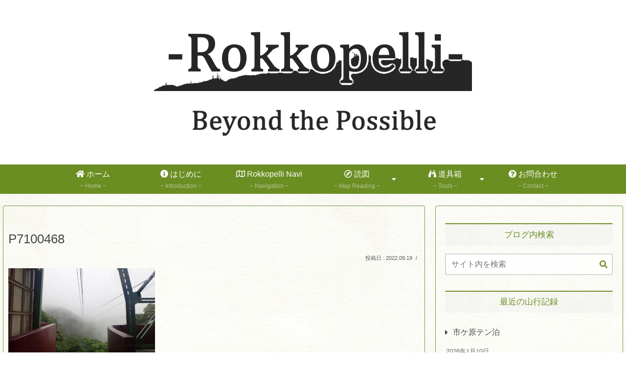

--- FILE ---
content_type: text/html; charset=utf-8
request_url: https://www.google.com/recaptcha/api2/anchor?ar=1&k=6Le9NwcrAAAAAFHGoGQFggOlFhv9JDI5mHgg8rpV&co=aHR0cHM6Ly9yb2trb3BlbGxpLmNvbTo0NDM.&hl=en&v=PoyoqOPhxBO7pBk68S4YbpHZ&size=invisible&anchor-ms=20000&execute-ms=30000&cb=7xy8jqj0ugd
body_size: 48936
content:
<!DOCTYPE HTML><html dir="ltr" lang="en"><head><meta http-equiv="Content-Type" content="text/html; charset=UTF-8">
<meta http-equiv="X-UA-Compatible" content="IE=edge">
<title>reCAPTCHA</title>
<style type="text/css">
/* cyrillic-ext */
@font-face {
  font-family: 'Roboto';
  font-style: normal;
  font-weight: 400;
  font-stretch: 100%;
  src: url(//fonts.gstatic.com/s/roboto/v48/KFO7CnqEu92Fr1ME7kSn66aGLdTylUAMa3GUBHMdazTgWw.woff2) format('woff2');
  unicode-range: U+0460-052F, U+1C80-1C8A, U+20B4, U+2DE0-2DFF, U+A640-A69F, U+FE2E-FE2F;
}
/* cyrillic */
@font-face {
  font-family: 'Roboto';
  font-style: normal;
  font-weight: 400;
  font-stretch: 100%;
  src: url(//fonts.gstatic.com/s/roboto/v48/KFO7CnqEu92Fr1ME7kSn66aGLdTylUAMa3iUBHMdazTgWw.woff2) format('woff2');
  unicode-range: U+0301, U+0400-045F, U+0490-0491, U+04B0-04B1, U+2116;
}
/* greek-ext */
@font-face {
  font-family: 'Roboto';
  font-style: normal;
  font-weight: 400;
  font-stretch: 100%;
  src: url(//fonts.gstatic.com/s/roboto/v48/KFO7CnqEu92Fr1ME7kSn66aGLdTylUAMa3CUBHMdazTgWw.woff2) format('woff2');
  unicode-range: U+1F00-1FFF;
}
/* greek */
@font-face {
  font-family: 'Roboto';
  font-style: normal;
  font-weight: 400;
  font-stretch: 100%;
  src: url(//fonts.gstatic.com/s/roboto/v48/KFO7CnqEu92Fr1ME7kSn66aGLdTylUAMa3-UBHMdazTgWw.woff2) format('woff2');
  unicode-range: U+0370-0377, U+037A-037F, U+0384-038A, U+038C, U+038E-03A1, U+03A3-03FF;
}
/* math */
@font-face {
  font-family: 'Roboto';
  font-style: normal;
  font-weight: 400;
  font-stretch: 100%;
  src: url(//fonts.gstatic.com/s/roboto/v48/KFO7CnqEu92Fr1ME7kSn66aGLdTylUAMawCUBHMdazTgWw.woff2) format('woff2');
  unicode-range: U+0302-0303, U+0305, U+0307-0308, U+0310, U+0312, U+0315, U+031A, U+0326-0327, U+032C, U+032F-0330, U+0332-0333, U+0338, U+033A, U+0346, U+034D, U+0391-03A1, U+03A3-03A9, U+03B1-03C9, U+03D1, U+03D5-03D6, U+03F0-03F1, U+03F4-03F5, U+2016-2017, U+2034-2038, U+203C, U+2040, U+2043, U+2047, U+2050, U+2057, U+205F, U+2070-2071, U+2074-208E, U+2090-209C, U+20D0-20DC, U+20E1, U+20E5-20EF, U+2100-2112, U+2114-2115, U+2117-2121, U+2123-214F, U+2190, U+2192, U+2194-21AE, U+21B0-21E5, U+21F1-21F2, U+21F4-2211, U+2213-2214, U+2216-22FF, U+2308-230B, U+2310, U+2319, U+231C-2321, U+2336-237A, U+237C, U+2395, U+239B-23B7, U+23D0, U+23DC-23E1, U+2474-2475, U+25AF, U+25B3, U+25B7, U+25BD, U+25C1, U+25CA, U+25CC, U+25FB, U+266D-266F, U+27C0-27FF, U+2900-2AFF, U+2B0E-2B11, U+2B30-2B4C, U+2BFE, U+3030, U+FF5B, U+FF5D, U+1D400-1D7FF, U+1EE00-1EEFF;
}
/* symbols */
@font-face {
  font-family: 'Roboto';
  font-style: normal;
  font-weight: 400;
  font-stretch: 100%;
  src: url(//fonts.gstatic.com/s/roboto/v48/KFO7CnqEu92Fr1ME7kSn66aGLdTylUAMaxKUBHMdazTgWw.woff2) format('woff2');
  unicode-range: U+0001-000C, U+000E-001F, U+007F-009F, U+20DD-20E0, U+20E2-20E4, U+2150-218F, U+2190, U+2192, U+2194-2199, U+21AF, U+21E6-21F0, U+21F3, U+2218-2219, U+2299, U+22C4-22C6, U+2300-243F, U+2440-244A, U+2460-24FF, U+25A0-27BF, U+2800-28FF, U+2921-2922, U+2981, U+29BF, U+29EB, U+2B00-2BFF, U+4DC0-4DFF, U+FFF9-FFFB, U+10140-1018E, U+10190-1019C, U+101A0, U+101D0-101FD, U+102E0-102FB, U+10E60-10E7E, U+1D2C0-1D2D3, U+1D2E0-1D37F, U+1F000-1F0FF, U+1F100-1F1AD, U+1F1E6-1F1FF, U+1F30D-1F30F, U+1F315, U+1F31C, U+1F31E, U+1F320-1F32C, U+1F336, U+1F378, U+1F37D, U+1F382, U+1F393-1F39F, U+1F3A7-1F3A8, U+1F3AC-1F3AF, U+1F3C2, U+1F3C4-1F3C6, U+1F3CA-1F3CE, U+1F3D4-1F3E0, U+1F3ED, U+1F3F1-1F3F3, U+1F3F5-1F3F7, U+1F408, U+1F415, U+1F41F, U+1F426, U+1F43F, U+1F441-1F442, U+1F444, U+1F446-1F449, U+1F44C-1F44E, U+1F453, U+1F46A, U+1F47D, U+1F4A3, U+1F4B0, U+1F4B3, U+1F4B9, U+1F4BB, U+1F4BF, U+1F4C8-1F4CB, U+1F4D6, U+1F4DA, U+1F4DF, U+1F4E3-1F4E6, U+1F4EA-1F4ED, U+1F4F7, U+1F4F9-1F4FB, U+1F4FD-1F4FE, U+1F503, U+1F507-1F50B, U+1F50D, U+1F512-1F513, U+1F53E-1F54A, U+1F54F-1F5FA, U+1F610, U+1F650-1F67F, U+1F687, U+1F68D, U+1F691, U+1F694, U+1F698, U+1F6AD, U+1F6B2, U+1F6B9-1F6BA, U+1F6BC, U+1F6C6-1F6CF, U+1F6D3-1F6D7, U+1F6E0-1F6EA, U+1F6F0-1F6F3, U+1F6F7-1F6FC, U+1F700-1F7FF, U+1F800-1F80B, U+1F810-1F847, U+1F850-1F859, U+1F860-1F887, U+1F890-1F8AD, U+1F8B0-1F8BB, U+1F8C0-1F8C1, U+1F900-1F90B, U+1F93B, U+1F946, U+1F984, U+1F996, U+1F9E9, U+1FA00-1FA6F, U+1FA70-1FA7C, U+1FA80-1FA89, U+1FA8F-1FAC6, U+1FACE-1FADC, U+1FADF-1FAE9, U+1FAF0-1FAF8, U+1FB00-1FBFF;
}
/* vietnamese */
@font-face {
  font-family: 'Roboto';
  font-style: normal;
  font-weight: 400;
  font-stretch: 100%;
  src: url(//fonts.gstatic.com/s/roboto/v48/KFO7CnqEu92Fr1ME7kSn66aGLdTylUAMa3OUBHMdazTgWw.woff2) format('woff2');
  unicode-range: U+0102-0103, U+0110-0111, U+0128-0129, U+0168-0169, U+01A0-01A1, U+01AF-01B0, U+0300-0301, U+0303-0304, U+0308-0309, U+0323, U+0329, U+1EA0-1EF9, U+20AB;
}
/* latin-ext */
@font-face {
  font-family: 'Roboto';
  font-style: normal;
  font-weight: 400;
  font-stretch: 100%;
  src: url(//fonts.gstatic.com/s/roboto/v48/KFO7CnqEu92Fr1ME7kSn66aGLdTylUAMa3KUBHMdazTgWw.woff2) format('woff2');
  unicode-range: U+0100-02BA, U+02BD-02C5, U+02C7-02CC, U+02CE-02D7, U+02DD-02FF, U+0304, U+0308, U+0329, U+1D00-1DBF, U+1E00-1E9F, U+1EF2-1EFF, U+2020, U+20A0-20AB, U+20AD-20C0, U+2113, U+2C60-2C7F, U+A720-A7FF;
}
/* latin */
@font-face {
  font-family: 'Roboto';
  font-style: normal;
  font-weight: 400;
  font-stretch: 100%;
  src: url(//fonts.gstatic.com/s/roboto/v48/KFO7CnqEu92Fr1ME7kSn66aGLdTylUAMa3yUBHMdazQ.woff2) format('woff2');
  unicode-range: U+0000-00FF, U+0131, U+0152-0153, U+02BB-02BC, U+02C6, U+02DA, U+02DC, U+0304, U+0308, U+0329, U+2000-206F, U+20AC, U+2122, U+2191, U+2193, U+2212, U+2215, U+FEFF, U+FFFD;
}
/* cyrillic-ext */
@font-face {
  font-family: 'Roboto';
  font-style: normal;
  font-weight: 500;
  font-stretch: 100%;
  src: url(//fonts.gstatic.com/s/roboto/v48/KFO7CnqEu92Fr1ME7kSn66aGLdTylUAMa3GUBHMdazTgWw.woff2) format('woff2');
  unicode-range: U+0460-052F, U+1C80-1C8A, U+20B4, U+2DE0-2DFF, U+A640-A69F, U+FE2E-FE2F;
}
/* cyrillic */
@font-face {
  font-family: 'Roboto';
  font-style: normal;
  font-weight: 500;
  font-stretch: 100%;
  src: url(//fonts.gstatic.com/s/roboto/v48/KFO7CnqEu92Fr1ME7kSn66aGLdTylUAMa3iUBHMdazTgWw.woff2) format('woff2');
  unicode-range: U+0301, U+0400-045F, U+0490-0491, U+04B0-04B1, U+2116;
}
/* greek-ext */
@font-face {
  font-family: 'Roboto';
  font-style: normal;
  font-weight: 500;
  font-stretch: 100%;
  src: url(//fonts.gstatic.com/s/roboto/v48/KFO7CnqEu92Fr1ME7kSn66aGLdTylUAMa3CUBHMdazTgWw.woff2) format('woff2');
  unicode-range: U+1F00-1FFF;
}
/* greek */
@font-face {
  font-family: 'Roboto';
  font-style: normal;
  font-weight: 500;
  font-stretch: 100%;
  src: url(//fonts.gstatic.com/s/roboto/v48/KFO7CnqEu92Fr1ME7kSn66aGLdTylUAMa3-UBHMdazTgWw.woff2) format('woff2');
  unicode-range: U+0370-0377, U+037A-037F, U+0384-038A, U+038C, U+038E-03A1, U+03A3-03FF;
}
/* math */
@font-face {
  font-family: 'Roboto';
  font-style: normal;
  font-weight: 500;
  font-stretch: 100%;
  src: url(//fonts.gstatic.com/s/roboto/v48/KFO7CnqEu92Fr1ME7kSn66aGLdTylUAMawCUBHMdazTgWw.woff2) format('woff2');
  unicode-range: U+0302-0303, U+0305, U+0307-0308, U+0310, U+0312, U+0315, U+031A, U+0326-0327, U+032C, U+032F-0330, U+0332-0333, U+0338, U+033A, U+0346, U+034D, U+0391-03A1, U+03A3-03A9, U+03B1-03C9, U+03D1, U+03D5-03D6, U+03F0-03F1, U+03F4-03F5, U+2016-2017, U+2034-2038, U+203C, U+2040, U+2043, U+2047, U+2050, U+2057, U+205F, U+2070-2071, U+2074-208E, U+2090-209C, U+20D0-20DC, U+20E1, U+20E5-20EF, U+2100-2112, U+2114-2115, U+2117-2121, U+2123-214F, U+2190, U+2192, U+2194-21AE, U+21B0-21E5, U+21F1-21F2, U+21F4-2211, U+2213-2214, U+2216-22FF, U+2308-230B, U+2310, U+2319, U+231C-2321, U+2336-237A, U+237C, U+2395, U+239B-23B7, U+23D0, U+23DC-23E1, U+2474-2475, U+25AF, U+25B3, U+25B7, U+25BD, U+25C1, U+25CA, U+25CC, U+25FB, U+266D-266F, U+27C0-27FF, U+2900-2AFF, U+2B0E-2B11, U+2B30-2B4C, U+2BFE, U+3030, U+FF5B, U+FF5D, U+1D400-1D7FF, U+1EE00-1EEFF;
}
/* symbols */
@font-face {
  font-family: 'Roboto';
  font-style: normal;
  font-weight: 500;
  font-stretch: 100%;
  src: url(//fonts.gstatic.com/s/roboto/v48/KFO7CnqEu92Fr1ME7kSn66aGLdTylUAMaxKUBHMdazTgWw.woff2) format('woff2');
  unicode-range: U+0001-000C, U+000E-001F, U+007F-009F, U+20DD-20E0, U+20E2-20E4, U+2150-218F, U+2190, U+2192, U+2194-2199, U+21AF, U+21E6-21F0, U+21F3, U+2218-2219, U+2299, U+22C4-22C6, U+2300-243F, U+2440-244A, U+2460-24FF, U+25A0-27BF, U+2800-28FF, U+2921-2922, U+2981, U+29BF, U+29EB, U+2B00-2BFF, U+4DC0-4DFF, U+FFF9-FFFB, U+10140-1018E, U+10190-1019C, U+101A0, U+101D0-101FD, U+102E0-102FB, U+10E60-10E7E, U+1D2C0-1D2D3, U+1D2E0-1D37F, U+1F000-1F0FF, U+1F100-1F1AD, U+1F1E6-1F1FF, U+1F30D-1F30F, U+1F315, U+1F31C, U+1F31E, U+1F320-1F32C, U+1F336, U+1F378, U+1F37D, U+1F382, U+1F393-1F39F, U+1F3A7-1F3A8, U+1F3AC-1F3AF, U+1F3C2, U+1F3C4-1F3C6, U+1F3CA-1F3CE, U+1F3D4-1F3E0, U+1F3ED, U+1F3F1-1F3F3, U+1F3F5-1F3F7, U+1F408, U+1F415, U+1F41F, U+1F426, U+1F43F, U+1F441-1F442, U+1F444, U+1F446-1F449, U+1F44C-1F44E, U+1F453, U+1F46A, U+1F47D, U+1F4A3, U+1F4B0, U+1F4B3, U+1F4B9, U+1F4BB, U+1F4BF, U+1F4C8-1F4CB, U+1F4D6, U+1F4DA, U+1F4DF, U+1F4E3-1F4E6, U+1F4EA-1F4ED, U+1F4F7, U+1F4F9-1F4FB, U+1F4FD-1F4FE, U+1F503, U+1F507-1F50B, U+1F50D, U+1F512-1F513, U+1F53E-1F54A, U+1F54F-1F5FA, U+1F610, U+1F650-1F67F, U+1F687, U+1F68D, U+1F691, U+1F694, U+1F698, U+1F6AD, U+1F6B2, U+1F6B9-1F6BA, U+1F6BC, U+1F6C6-1F6CF, U+1F6D3-1F6D7, U+1F6E0-1F6EA, U+1F6F0-1F6F3, U+1F6F7-1F6FC, U+1F700-1F7FF, U+1F800-1F80B, U+1F810-1F847, U+1F850-1F859, U+1F860-1F887, U+1F890-1F8AD, U+1F8B0-1F8BB, U+1F8C0-1F8C1, U+1F900-1F90B, U+1F93B, U+1F946, U+1F984, U+1F996, U+1F9E9, U+1FA00-1FA6F, U+1FA70-1FA7C, U+1FA80-1FA89, U+1FA8F-1FAC6, U+1FACE-1FADC, U+1FADF-1FAE9, U+1FAF0-1FAF8, U+1FB00-1FBFF;
}
/* vietnamese */
@font-face {
  font-family: 'Roboto';
  font-style: normal;
  font-weight: 500;
  font-stretch: 100%;
  src: url(//fonts.gstatic.com/s/roboto/v48/KFO7CnqEu92Fr1ME7kSn66aGLdTylUAMa3OUBHMdazTgWw.woff2) format('woff2');
  unicode-range: U+0102-0103, U+0110-0111, U+0128-0129, U+0168-0169, U+01A0-01A1, U+01AF-01B0, U+0300-0301, U+0303-0304, U+0308-0309, U+0323, U+0329, U+1EA0-1EF9, U+20AB;
}
/* latin-ext */
@font-face {
  font-family: 'Roboto';
  font-style: normal;
  font-weight: 500;
  font-stretch: 100%;
  src: url(//fonts.gstatic.com/s/roboto/v48/KFO7CnqEu92Fr1ME7kSn66aGLdTylUAMa3KUBHMdazTgWw.woff2) format('woff2');
  unicode-range: U+0100-02BA, U+02BD-02C5, U+02C7-02CC, U+02CE-02D7, U+02DD-02FF, U+0304, U+0308, U+0329, U+1D00-1DBF, U+1E00-1E9F, U+1EF2-1EFF, U+2020, U+20A0-20AB, U+20AD-20C0, U+2113, U+2C60-2C7F, U+A720-A7FF;
}
/* latin */
@font-face {
  font-family: 'Roboto';
  font-style: normal;
  font-weight: 500;
  font-stretch: 100%;
  src: url(//fonts.gstatic.com/s/roboto/v48/KFO7CnqEu92Fr1ME7kSn66aGLdTylUAMa3yUBHMdazQ.woff2) format('woff2');
  unicode-range: U+0000-00FF, U+0131, U+0152-0153, U+02BB-02BC, U+02C6, U+02DA, U+02DC, U+0304, U+0308, U+0329, U+2000-206F, U+20AC, U+2122, U+2191, U+2193, U+2212, U+2215, U+FEFF, U+FFFD;
}
/* cyrillic-ext */
@font-face {
  font-family: 'Roboto';
  font-style: normal;
  font-weight: 900;
  font-stretch: 100%;
  src: url(//fonts.gstatic.com/s/roboto/v48/KFO7CnqEu92Fr1ME7kSn66aGLdTylUAMa3GUBHMdazTgWw.woff2) format('woff2');
  unicode-range: U+0460-052F, U+1C80-1C8A, U+20B4, U+2DE0-2DFF, U+A640-A69F, U+FE2E-FE2F;
}
/* cyrillic */
@font-face {
  font-family: 'Roboto';
  font-style: normal;
  font-weight: 900;
  font-stretch: 100%;
  src: url(//fonts.gstatic.com/s/roboto/v48/KFO7CnqEu92Fr1ME7kSn66aGLdTylUAMa3iUBHMdazTgWw.woff2) format('woff2');
  unicode-range: U+0301, U+0400-045F, U+0490-0491, U+04B0-04B1, U+2116;
}
/* greek-ext */
@font-face {
  font-family: 'Roboto';
  font-style: normal;
  font-weight: 900;
  font-stretch: 100%;
  src: url(//fonts.gstatic.com/s/roboto/v48/KFO7CnqEu92Fr1ME7kSn66aGLdTylUAMa3CUBHMdazTgWw.woff2) format('woff2');
  unicode-range: U+1F00-1FFF;
}
/* greek */
@font-face {
  font-family: 'Roboto';
  font-style: normal;
  font-weight: 900;
  font-stretch: 100%;
  src: url(//fonts.gstatic.com/s/roboto/v48/KFO7CnqEu92Fr1ME7kSn66aGLdTylUAMa3-UBHMdazTgWw.woff2) format('woff2');
  unicode-range: U+0370-0377, U+037A-037F, U+0384-038A, U+038C, U+038E-03A1, U+03A3-03FF;
}
/* math */
@font-face {
  font-family: 'Roboto';
  font-style: normal;
  font-weight: 900;
  font-stretch: 100%;
  src: url(//fonts.gstatic.com/s/roboto/v48/KFO7CnqEu92Fr1ME7kSn66aGLdTylUAMawCUBHMdazTgWw.woff2) format('woff2');
  unicode-range: U+0302-0303, U+0305, U+0307-0308, U+0310, U+0312, U+0315, U+031A, U+0326-0327, U+032C, U+032F-0330, U+0332-0333, U+0338, U+033A, U+0346, U+034D, U+0391-03A1, U+03A3-03A9, U+03B1-03C9, U+03D1, U+03D5-03D6, U+03F0-03F1, U+03F4-03F5, U+2016-2017, U+2034-2038, U+203C, U+2040, U+2043, U+2047, U+2050, U+2057, U+205F, U+2070-2071, U+2074-208E, U+2090-209C, U+20D0-20DC, U+20E1, U+20E5-20EF, U+2100-2112, U+2114-2115, U+2117-2121, U+2123-214F, U+2190, U+2192, U+2194-21AE, U+21B0-21E5, U+21F1-21F2, U+21F4-2211, U+2213-2214, U+2216-22FF, U+2308-230B, U+2310, U+2319, U+231C-2321, U+2336-237A, U+237C, U+2395, U+239B-23B7, U+23D0, U+23DC-23E1, U+2474-2475, U+25AF, U+25B3, U+25B7, U+25BD, U+25C1, U+25CA, U+25CC, U+25FB, U+266D-266F, U+27C0-27FF, U+2900-2AFF, U+2B0E-2B11, U+2B30-2B4C, U+2BFE, U+3030, U+FF5B, U+FF5D, U+1D400-1D7FF, U+1EE00-1EEFF;
}
/* symbols */
@font-face {
  font-family: 'Roboto';
  font-style: normal;
  font-weight: 900;
  font-stretch: 100%;
  src: url(//fonts.gstatic.com/s/roboto/v48/KFO7CnqEu92Fr1ME7kSn66aGLdTylUAMaxKUBHMdazTgWw.woff2) format('woff2');
  unicode-range: U+0001-000C, U+000E-001F, U+007F-009F, U+20DD-20E0, U+20E2-20E4, U+2150-218F, U+2190, U+2192, U+2194-2199, U+21AF, U+21E6-21F0, U+21F3, U+2218-2219, U+2299, U+22C4-22C6, U+2300-243F, U+2440-244A, U+2460-24FF, U+25A0-27BF, U+2800-28FF, U+2921-2922, U+2981, U+29BF, U+29EB, U+2B00-2BFF, U+4DC0-4DFF, U+FFF9-FFFB, U+10140-1018E, U+10190-1019C, U+101A0, U+101D0-101FD, U+102E0-102FB, U+10E60-10E7E, U+1D2C0-1D2D3, U+1D2E0-1D37F, U+1F000-1F0FF, U+1F100-1F1AD, U+1F1E6-1F1FF, U+1F30D-1F30F, U+1F315, U+1F31C, U+1F31E, U+1F320-1F32C, U+1F336, U+1F378, U+1F37D, U+1F382, U+1F393-1F39F, U+1F3A7-1F3A8, U+1F3AC-1F3AF, U+1F3C2, U+1F3C4-1F3C6, U+1F3CA-1F3CE, U+1F3D4-1F3E0, U+1F3ED, U+1F3F1-1F3F3, U+1F3F5-1F3F7, U+1F408, U+1F415, U+1F41F, U+1F426, U+1F43F, U+1F441-1F442, U+1F444, U+1F446-1F449, U+1F44C-1F44E, U+1F453, U+1F46A, U+1F47D, U+1F4A3, U+1F4B0, U+1F4B3, U+1F4B9, U+1F4BB, U+1F4BF, U+1F4C8-1F4CB, U+1F4D6, U+1F4DA, U+1F4DF, U+1F4E3-1F4E6, U+1F4EA-1F4ED, U+1F4F7, U+1F4F9-1F4FB, U+1F4FD-1F4FE, U+1F503, U+1F507-1F50B, U+1F50D, U+1F512-1F513, U+1F53E-1F54A, U+1F54F-1F5FA, U+1F610, U+1F650-1F67F, U+1F687, U+1F68D, U+1F691, U+1F694, U+1F698, U+1F6AD, U+1F6B2, U+1F6B9-1F6BA, U+1F6BC, U+1F6C6-1F6CF, U+1F6D3-1F6D7, U+1F6E0-1F6EA, U+1F6F0-1F6F3, U+1F6F7-1F6FC, U+1F700-1F7FF, U+1F800-1F80B, U+1F810-1F847, U+1F850-1F859, U+1F860-1F887, U+1F890-1F8AD, U+1F8B0-1F8BB, U+1F8C0-1F8C1, U+1F900-1F90B, U+1F93B, U+1F946, U+1F984, U+1F996, U+1F9E9, U+1FA00-1FA6F, U+1FA70-1FA7C, U+1FA80-1FA89, U+1FA8F-1FAC6, U+1FACE-1FADC, U+1FADF-1FAE9, U+1FAF0-1FAF8, U+1FB00-1FBFF;
}
/* vietnamese */
@font-face {
  font-family: 'Roboto';
  font-style: normal;
  font-weight: 900;
  font-stretch: 100%;
  src: url(//fonts.gstatic.com/s/roboto/v48/KFO7CnqEu92Fr1ME7kSn66aGLdTylUAMa3OUBHMdazTgWw.woff2) format('woff2');
  unicode-range: U+0102-0103, U+0110-0111, U+0128-0129, U+0168-0169, U+01A0-01A1, U+01AF-01B0, U+0300-0301, U+0303-0304, U+0308-0309, U+0323, U+0329, U+1EA0-1EF9, U+20AB;
}
/* latin-ext */
@font-face {
  font-family: 'Roboto';
  font-style: normal;
  font-weight: 900;
  font-stretch: 100%;
  src: url(//fonts.gstatic.com/s/roboto/v48/KFO7CnqEu92Fr1ME7kSn66aGLdTylUAMa3KUBHMdazTgWw.woff2) format('woff2');
  unicode-range: U+0100-02BA, U+02BD-02C5, U+02C7-02CC, U+02CE-02D7, U+02DD-02FF, U+0304, U+0308, U+0329, U+1D00-1DBF, U+1E00-1E9F, U+1EF2-1EFF, U+2020, U+20A0-20AB, U+20AD-20C0, U+2113, U+2C60-2C7F, U+A720-A7FF;
}
/* latin */
@font-face {
  font-family: 'Roboto';
  font-style: normal;
  font-weight: 900;
  font-stretch: 100%;
  src: url(//fonts.gstatic.com/s/roboto/v48/KFO7CnqEu92Fr1ME7kSn66aGLdTylUAMa3yUBHMdazQ.woff2) format('woff2');
  unicode-range: U+0000-00FF, U+0131, U+0152-0153, U+02BB-02BC, U+02C6, U+02DA, U+02DC, U+0304, U+0308, U+0329, U+2000-206F, U+20AC, U+2122, U+2191, U+2193, U+2212, U+2215, U+FEFF, U+FFFD;
}

</style>
<link rel="stylesheet" type="text/css" href="https://www.gstatic.com/recaptcha/releases/PoyoqOPhxBO7pBk68S4YbpHZ/styles__ltr.css">
<script nonce="b1B2vADS8uDNxlrPaR0jrw" type="text/javascript">window['__recaptcha_api'] = 'https://www.google.com/recaptcha/api2/';</script>
<script type="text/javascript" src="https://www.gstatic.com/recaptcha/releases/PoyoqOPhxBO7pBk68S4YbpHZ/recaptcha__en.js" nonce="b1B2vADS8uDNxlrPaR0jrw">
      
    </script></head>
<body><div id="rc-anchor-alert" class="rc-anchor-alert"></div>
<input type="hidden" id="recaptcha-token" value="[base64]">
<script type="text/javascript" nonce="b1B2vADS8uDNxlrPaR0jrw">
      recaptcha.anchor.Main.init("[\x22ainput\x22,[\x22bgdata\x22,\x22\x22,\[base64]/[base64]/[base64]/[base64]/[base64]/[base64]/[base64]/[base64]/[base64]/[base64]\\u003d\x22,\[base64]\\u003d\x22,\x22JMK7f8Koa2lII8KNJGl2aSLCoC7Dgjx1I8OYw4DDqMO+w5Y6D3zDvUwkwqDDvBPCh1B1wrDDhsKKMCrDnUPCn8O8NmPDmmHCrcOhD8O7W8K+w6jDjMKAwps9w43Ct8OdUCTCqTDCpHfCjUNWw5vDhEAyZGwHI8OfecK5w7nDlsKaEsOzwqsGJMOTwr/DgMKGw7DDjMKgwpfCnxXCnBrCull/MGjDtSvClCrCosOlIcKRfVIvGFvChMOYCFnDtsOuw4/DgsOlDRk1wqfDhS3DvcK8w75dw6AqBsKoKsKkYMKIPzfDkkzChsOqNH5hw7d5woBOwoXDqmkpfkcSJ8Orw6FhdDHCjcK6YMKmF8K0w7pfw6PDlgfCmknCgw/DgMKFHMKGGXpWIixKRMKlCMOwJsO9J2Q7w6XCtn/DlsO8QsKFwqnCgcOzwrpTYMK8wo3CgQzCtMKBwq/CsRV7wrJew6jCrsKww4rCim3Drx84wrvCk8KAw4IMwr/DoS0ewoHCr2xJG8OFLMOnw4J+w6lmw6vCiMOKEApcw6xfw7jCmX7DkF7Dq1HDk1oUw5lyTMKMQW/DpyACdUwwWcKEwqTCsg5lw4nDoMO7w5zDt0tHNVEkw7zDon7Dn0UvIz5fTsKRwqwEesOhw47DhAs3JsOQwrvCiMKic8OfCsOZwphKZcO8HRgXYsOyw7XCocKxwrFrw5MRX37CtCbDv8KAw4jDh8OhIyZrYWoyOVXDjW7CjC/DnDdawpTChl7CuDbCkMKnw40CwpY6C39NHsOqw63Dhy4ewpPCrA56wqrCs24Hw4UGw69xw6kOwoTCjsOfLsOGwqlEaVJbw5PDjFvCm8KvQFNrwpXCtB45A8KPGQ0gFDZHLsOZwp/DmMKWc8K/[base64]/DoSrChsKVW2FNwpTCgCzCpl7CtDB5BsKUSMOTHV7Dt8KiwqzDusKqRQzCgWUEP8OVG8O6wopiw7zCosOMLMKzw4rCuTPCsjLClHEBcsKKSyMNw4XChQxtX8OmwrbCgUbDrSwZwq1qwq0NCVHCpn/[base64]/DuMKHET4sFB3DocKuQj3DpTDDoA7CtcKmw4rDqsKfDWXDlB8Zwr0iw7ZvwpZ+wqx4U8KRAnhMHlzCmMKOw7d3w6k8F8OHwpdHw6bDon7Co8KzecKww53CgcK6NsKOworCssO0ZMOIZsKEw7zDgMOPwrg5woA/[base64]/fxvCmg0WIBzCuMOTGsKowpvDh1jCukUETcKuw4NVw4ZiZwERw6rDqsKofcOQD8K5wqlMwrfDhWHDqcK+fx7DgS7CksO1w4BpExTDuG8Gwrpew48fHHrDgMOQw6x/[base64]/CqHzDmMKgDUnDj8Ksw7nCs8KUw7fCusOQAjPDnXjDgsOmwpbDjcOTR8OPw63DsRlJEVkXRsOwekxjGMKsGcOvAUp2wp3Cq8OzbcKTRk8wwoDDvnsAwpgsJcKzwp/ChVYsw609VMKsw7/[base64]/CvyYnwrxew6nDvShbwq7ClkMcwpzDgFJsLsO5wpxUw7HDtFbCtHw9wpHCocOaw5rCmsKqw6tcNlN2cFLChC57b8K9W0TDjsK1cQldQcO9wos0IwUSVcOcw47DlRjDlMOWZMO2XsOkEsKQw7ZbYQoUWwgkXDhFwp/DtH0VBAtCw4JFw7Ijw6zDvhF7fhZgJ0HCmcKpw790eBAlGsOVwpDDrhjDt8OWN0DDjhVjPht8wrPCpicWwoUVdmHCnsOVwqXCrA7CsA/DpT8jw4fDvMKhw7YUw5xOeULCi8K1w5PDusOaf8OqK8O3wrljw68YfSDDjMKvwq7CpAU8RFzCjcONaMKsw5d1wq/Ci19vKsO4BMOvfHHCiGQSMkrDgGvDjcOWwrckcMKSdMKtw6VkMcK/DcOIw4nCiFPCg8OZw6stT8OLRRshDMOTw4vCgcO+w4rCl1V+w7RFwrjCpV4sHR5GwpjCsgzDlnUTQgcoHz9Gw5LDuDNWCQF0d8K5w6cnw7vCiMOXQ8OCwp5HO8K1D8KOc3lVw6/[base64]/ScK4D8KVQVwDwrlrwpsncmHDrxhuwoLCqAjCmQRYwqDDmRLDi3N2w4vDhnMhw6Ixw73CvzLCjGNswobCmHswFmBXbgHDvjE+JMOvUkPClMOjRcOIwq8gEsKpw5XCjcOdw6TCqiTCgWx4Mhc8EF0dw4zDij18dgLDoXdAw7HCjcO/w641PsOgworDshwCBcKWEgPCukPCt3g2wrHChMKoFQRnwpvClADCvsOAYMKZw6ALw6Yuw5IbDMOaDcK9wonDtMONCnNxw7zDn8OUw7AKJMK5wrnCqy7Dm8Orw4I+wpHCu8KcwrDDpsKpw6/[base64]/w7LClgAMQ0FswqFTTsOsGcK4w5jCn2HCmTXCtsKSScK6MApJEhMLw6XDg8K+w63CpUV5RRbDkxcnE8O3cx93eQrDiEHDkiMPwq82wpEuf8Kqwqtrw4wJwrRDdcOLcXM0PiXDpUvCsBcQRC4VdjDDjsOtw58Vw47DqcOAwohSw7bCp8OKNAVHw7/CmDTCoC9wU8KHIcKBwrTCv8OTwqrCnsO9DlTDuMOtPEfDiGIBYyxhw7QowoY7wrLCp8KAwoDCl8K0wqENahnDqmQpw63Cp8KzbxlJw4ZDw51kw7jClcKtw7XDssOteBlGwqp1wotKYEjCjcOlw6tvwoBAwrF/TSPDrsKSBHAgFBfClcKBHsOIwqjDgMKfWsK7w5E7FsKgwqZWwp/DssKpcE1swrwxw7lIwrEIw4/[base64]/CmcOZEcO5ZsO+w45hwrrDiMK1w6vCqn82DcOUwpddwpnDgAQvw4/DtxLCtsKIw5siw4jDuFTDmhNaw7JsY8KGw7bCtG3DnMKSwrXDscKHw64TEcKcwpIxCsKYS8KoU8OXw7nDtS5Hw6l9TnoBEk0SVinDvcK7NAbDq8O/Y8Opw77CoyXDlcKoUjAnG8ODTjUOfcO/MTPDp18HKsKbw4DCtsK1bnvDjWTDssO7wojCmcOtUcKXw5HDoC/DrMKlw69Ewo4vNSDDsSkXwpNhwpJmBn10w77Cv8O0FsOIdnDDmWkLwo/DtMOnw77Dn0Jaw4fDisKaQMK+Vg57SDrDuikiacOzwobDmWlvPmQiBgXCmVnCqzsfwoZBN1/CnWXCuDN5Z8K+wrvCgjLDgcOEXikcwr5/IGcAw6XCiMOFw6Q6w4A0w4d5wojDizkrbWjCtEMMVcKzPMOgw6PDgjLDgC3CoRh8WMK4wrIvAGDCv8OywqfCrTnCusO7w4/Ds2d9GyfDgkLDnsKzw6BEw5PCoyxnwpjCtGMfw6rDvW4hNcKfZcKlGcKZwpNNw5LDvcORKU7DhwjDlQbCkUPDk2fDmn/DpD/CssK2LcKTBcKbEsKqQVbDkVF6wrDCkEwWOV85ER3CiUHCgADCocK9YWxBwrB6wpVnw7nDqcKGfGcVwq/CrcKowrLCl8OIwpHDo8KkTHDCg2IJKsKzw4jCsGEWw60DMHPDtRRJw4LDjMKQaQ/CjcKbS8Omw4fDqS8eHMOWwp/CmGdMK8Obwpc3w6BPwrLDvw7DkWB1McKBwrg5w7Y/wrU5YMOMDjDDpsKlw7IpbMKTQsK3L3TDlcKbHhw8w5MOw5XCtsKgRy/CncOrcsOrYsKhYMO3ScKkaMOBwpbDixRYwo0gKMOdHsKEw4lpw71SWMO9ZMKtWcOyc8Kww6kUfk7CjHvCrMK+wrvDjMK2esOjw6jCtsKLw7p8N8KiL8Ohw6gAwrFxw49owrd+wo/CsMOSw5fDkGNSeMKpDcKNw6hgwqjChsKSw7wVByNyw4TDgGBqHybCv2cYOsKfw6QZwrfCqxFdwo3DiQfDs8OYwrjDj8OHw4nCvsKfwoZgBsK6PQ/CjMOTPcKVXMKGwoQrw6XDslwiwqDDrHVQw4PCl2hWJ1PCihLCjsOSwofDlcO7woYdEh8Nw7fDpsKSOcKOw4Bbw6TCtsK2w6XCrsKmPsKpwr3CjV8Vwoo2TlJiwrgoAcKJenxfw5UNwo/CiF8+w7zCusKqGA4gQFnDjSXCjcO2w5TCr8KxwqRpUkYIwqzDuSXCjcKmU39ywq/CscKZw5lGFXQYw7jDh3LCj8Kyw441BMKXecKfwqLDgWTDs8Opwqt1wrsTXMO4w6oobcKuwobClMKjwr7DqV3Dg8OEw5lCwo8Qw5xnVMKHwo1/wonClTRALnjDrcOQw6AqOSUzw5vCujrCu8Kvw4J0w7XDgTTDli9ATw/Dt3DDuCYHGkLDtA7Cg8KFworCrMOaw7wsZMObQcO9w6bDgj7Ct3fDmxTDpj/[base64]/[base64]/DocOXw7LCu8OrInfCpSnDiAXDsW5oA8OXNjAiwqzCiMO1MMOYH3sRSsKlw4lNw6vDrcO4W8KQXWfDhDbCgcKaMMO1BsK/[base64]/[base64]/CnsOBw6VmwrbDvsKAw7LCrcOweTzDv8KVc8OkMsKnOn/DhgXDscO+w7vClcORw4REworDucOew7vClsOiRGROHcKswqdkw6zCh1pUa3rDlxIPF8OCwpnCrsKFw5k7Z8ODZMO+YcOFw5bCghcWKcKGw4vDrUHDuMOvWmIEw7PDsxgNQ8OqcGLCq8K/w5kdwoNJwpfDoBxPw4jDmcOKw6XDlERHwr3DqcOZIkhDwqPCvsK4XMK0wpJQcWQ9w5EKwpjDm3sjw5bCjHB9ahTCqCbCoT7DqcKzKsOKwqgNcRjCqxzDjwzChznDiVQkw65pwqVNw4PCoB3DjTXCncOgfXjCpnXDs8K6C8OaJC14PkzDq1c4wq3ClMKawr/DjcOFwqbCsGTCoHTCki3Dvz3Dl8OTeMK+wqJ1wpUjUDwowoTDkzxjwqIzWVA5w4EyIMKpFFfDvEwTw74zeMKTdMK3wrIPwrzDqcKyYcKpc8KFDSQEw5/DtcOedx9bAMK7w6sRw7jDuAzDj1fDh8KwwrZMUhcFRl4XwoAFw4Q2w5sUw550aHIXGmbChkEXw556wpVHw6PCjsOFw4TDrzbCgcOlLWXDpDHDlcKOwqZGwqI6ehHChMKWMQR2b0N/DDjDoG1qw6/[base64]/w6jDt10TEsOoPMKkM23DssO+Y8KJw5jClAYzIFFdXxsgP1Vtw5LDlidMNsOJw43DsMObw47DrsOlSMOhwoTDqcOnw67DqCtgdMOqNFzDisOKw54Fw5jDvcKoEMK+YRbDgQjDhTZTw4PDlMK4w7JPJGcYF8OrDX/CrMOWwo3DvlxJd8ObTj7DlF5Gw6DDhsOAbAbDripbw5fCiyHCsQJsCFHCphJ0GS9JFcKNw67Cmh3DlcKUVk5CwqBBwrzCilZEPMK+OCTDmAwbwq3CklYATcOmw6nCkWRjeDbCu8KwfRsoTA/Ch15ww7kIw7c4QgZ2w6wNf8ObY8OxZDFHEAZlw6LDhMO2UlbDoHsfTTDDviQ5ZcO/DcKZw5A3bHBpwpMhw4XChmHCrsOiwrIndkHDj8OfdzTCpF56w5t1TxxsNToAwovDhcOCwqbCn8KVw6TDuWrCm0FMQsORwrVQYMONHkLCsWVUwp/ClMONwpnDusOsw4vDlWjCuznDscOKwr0jwqDChMObcmNsTMKrw5/[base64]/[base64]/CkcO9CsOhF8OxMRHCpMKfWcKtFXUSwoMQw7nCmnnCjcOcw7JswrIVU1F2w7jDqsOaw4rDvMOXwq/[base64]/Duj5Aw4bDuQ3Cj0pjb1hjwq/[base64]/w47DmcKvwpXCn1ZSV1DCsMKpLMK8wrTCpMKLwo8Ww77DtsOsamzCg8K1IxHCscKrWBfCqw3Cv8OQXTbCkT/CmcORw6J6OcOyR8KCM8KNCBvDocKIcMOeGcOnYcKSwqvCj8KNRxVXw6fCjsOGBWbCkMOAF8KKPMOzwrZ3wot8U8Kpw43DrsOeb8O1BjTCp0rCoMOjwpkjwq1/w5Few6/CuAPDsUbCpRfCjDbDnsO5C8OPwrvChMKywqHCnsO9w4nDlVIIAMOKWmvDmy42w5bCskxLw51eMxLCny7CgWjCicOZfcOlD8OFA8OhawMAJUkVw6l2GMK6wr/DuGYFw705w6bDl8K6X8Kdw7h3w7/[base64]/[base64]/KMOBw7Bzwp3DqsOywqfCjVHDnsOoTcKrw5XCl8KrUMOXw7XCpWHDrMKVTB3DhiMLVMOiwojDvcKqLBZ9wrpBwrMJKXoiHcO5wpjDpcKkwoPCslDDk8OBw60TIxzDu8OqRsOdw5HDqS0Zw7jCmcO2wqQrHMOKwr1KcMKjGinCvsO/eQXDnW3ChxfDlGbDpMO/w5cVwp3CslFiNgZBw7rChh3DkhZnAh47EMOED8KjQU3CnsKcEjBIWCfDqBzCisORw6t2w4zCiMKjw6gew6sfwrnCiDzDvcOfElLCuwLCv08gwpbCksKGw7g+aMKJw4/DmlcSwr3DpcOXwpMuwoDComF4b8OFaWLCisK/FMOxwqEIw4Q9QyXCusKcfh/Cj38VwqYKe8Kywq/DsiPCisKmwp1Vw6TDlCw0wp08w4zDuQ3Cnm3DqcK3w5HCmiLDqsKywrHCrsOcwrBFw6/DrxViUk9OwrxIZsKmQ8K4MMKWwp96THHCtkHDrBHDlcKBM2fDjcKXwr7CpHwewr7DrsOUBXbCuEZsHsKVTFjCgUMKIQl7CcOBMkMyRVDDqlrDpVPDncK8w73DrsOdacOBMFXDgsKuZ05QN8Kxw61dBDDDjHxALMK8w5zCi8OhRcOrwoHCq0/Dn8Okw7kUwr/DpijDlsOBw4tfw6sQwoLDnMOuR8KCw4g5wovDq1bDiQBhwpfCgT3CjHTCvMOXIMKpX8OdGEhcwo10wp4QwrjDuiBRSzd6wq9RcsOqfSQyw7zDpF4fQWrCvsOzMMOXw45DwqvDmsOzKsKAw73Dr8KkSjfDtcK0esOSw4XDuFN2wrM/w4HCsMK8ZlBVwrTDoDwGw4DDhkrDnVoNW0bCkcKPw7LCtzhow5HDvsK1dlwBw47Dli4xwojCpn0+w5PCocKUZcKjw4Jgw60JZsKoOBfDmcO/WMOQPXHDtCZ3UndnEg3DkwxeN07DgsO7EGoTw5BswrkrJQxuDMO1w6nCg2fDj8KiPDTChMO1Cl8dwr1wwpJSTcKoNMO3wpgfwqXCi8K+w4AnwrYXwqkLGX/[base64]/CvcKNwqw4GMOzCTJnw4Zsw5zDkcO7dR9xFjgBwphfwokYw5vCpzPDtcKDwpQSI8KdwqzClkzCnDDDhMKhaC3DnylNPjTDusK8TTogfFvDhsOTSzdmR8Ogw5psFsOdw7LCiD3DvXBTw5NWBkFQw6gcUn3DsGPCgy/DoMKWwrTCvy47C2bCrnIfw5TCmMKBf0AJEULDoEhVTsKbwrzCvWjCkh/[base64]/wqPCrDrDlC4IFMO+w6Zdw5kswonCu8Olwrc0FXfCrsKXM1XCt101w5sNwoDCgMO7TsOqw4Mqw7jCkWQQGMODw7nCu1LClCDDiMKkw7l1wqRgB1ltwonDicKAwqTCjSp3w5HCusKGwodZQ0dxw63DpzXDoX5yw63CjV/CkjRSw6LDuy/CtXITw4fCqRLDncOSLMKuQ8Kew7TCsUXChMOWOMKIaXBSwqzDum/Cm8K1wqfDlsKfQ8Ogwo7DuEt5FsKfw6XDm8KOV8KTw5jCjsOYAsK0w64nw5k9NGsBAsKPMMKJwrdNw5k0wrJoYEFvHD/DghrDmsO2w5YLw4RQwpjDnHsCOl/CkgEcEcOPSl81bMKAA8Kmwp/Dg8O1w5fDk3MQaMOcw5PDqcOha1TClGM2w53CpcOoL8OTOE04w5/DnQw/XQg6w7Uow4QDCcOaEcKmJT/DtMKgXn3Dh8O1On7DhcOmPwhyHhwicsORwpohN1FPwopYJCTCknAJIDsCfV0fZRTDgsO0woDDncOEXMO/Bm3Cm2vDhsKTAsK3w43DjiAhLRIkwpzDs8OsVGfDv8Oowplud8Okw6UTwq7CpgzDj8OMSgZRF2w/ZcK5HXwAw7HCrSTDpFDCr3PCtsKQwoHDn156eDg4w73Dp2Fxw5V/w6QCPsO7XRrDscKmW8OZw6p1fsKiw5HCgMKrBCDCl8KAwpVKw7zCu8OjEAYuEMKIwoXDucKfwpEeKUtFMCpLwofCiMKuwqrDlsOEUsOgBcO8wpnCg8OVbm9NwpB8w6NWfXp5w5zDtxfCshRgd8OSwoRuB1JuwprCr8KaXE/[base64]/CusKow55eJhgbN8K3CwshFFUewqfDpR3Cmjl3bT58w6LCmj8dw5/CgnNcw4bDmSLDu8KvMcK+VEA1w7/CqcKHwr7Ck8OXw7rDjcOAw57DtMOcwpTDrmrDu20pw4Jzw4nDlkvDusOvBXF5Zy8Hw4JfIlprwqIZAMORZWtad3HCs8KHw43Co8OswptewrUgwoJkJRzDrGPDrcKcWhhJwrx/Z8KCasObwqQVVMKFwrNzw4leGxopw6cnwowhQsO2cnjDqC3DkQYBw5HDocKnwrHCusKRw6fCiw/[base64]/RHbCmsKGwrQ3KnJQTRwJDzXCssOww4fCvEfDr8OPUMKFw788wrd3DsO0wq5nw43CkMOdR8KHw6xhwo56f8KLNsOKw7IKI8OHLcOHwosIwpE1eHJCRGR7RMKowojCiAzCiU8uUWbDuMKFwo/DqcOjwrbDv8OWLiEvw4A/CcOWLUbDh8K/w4tnw6vCgsOKOMOkwrTCs1M/wrjCn8Ouw6lHBxJxw5bDusK/YB9CQmvDosOXwpPDikpeM8Ksw6zDrMOnwq7Cs8OaMQXCqlDDscObTsO9w4hifWk3awHDm3siwoHDq04jdMOLw4LDmsOJcgFCwqQuwqvDqj3DvWkJw44uQMOCNSd/w43Ci2jCnQdnXGbChzdXeMKECcOzwrDDsUwUwoFUScO2w6/DlMKYGsK2w7TChcK0w7FEwqMGR8KswrrCqcKpMTxNS8OUb8OAAsOdwrlPW24AwqENw5QqWj8AFwjDrEV7LcK7a1VcYB44w7J5DcKvw6zCp8OBJB8Gw7JJBMKpR8OVwpMsNUfCvEEkI8KQXTHDucO0FsOQwoJ5CsKvw5/DqhICw60nw6JjYMKsBRTCiMOuGcKjwpfDn8OlwooaSUvCsFLCqTUFw5gjw7bCiMOmSwfDu8OPE0fDh8OFZsKmQC/CtgZmw51lwrPCrDIMGcOOPDsGwpVHSMKOwp3DpG/Cu27DkiLCrsOiwpbDg8KfdMOHV2wFw4JmIk8hYsOeYW3Cp8KFCsKrw50eHXrDgD4mZE3Dn8KVw40qYcK7cAV0w4Qrwp8Jwo5ow4XCn27CosKfJxI1TMOQYsOGJ8KafEBqwqzDhGVRw58iGhHCkMOgwog+W0gtw68Fwp/[base64]/Cu8OOw59nMB5MwoZQw5DCu3VDw4TDv1otUTvDrMKZDn5cwolTw6Ipw4/[base64]/Ch3jCncOBMcOGw6PDgcOnZjJ2NTFZLDfDgkPDrmjCgVdCw4oFwpAvwrpBThc1JsKwfQEgw6FDNXXCk8O0EmTDtsKXe8KlTcKCwprChMKPw402w69swrc4W8OKacO/w4nDs8OTwqAfJcKhw65owr/CgsK+O8OFw6Zpwr0vE3hnBzwQwrXCq8KxDMKGw7wCw6LDpMKKGMORw77DjzvDnQPCoRZ+wq0vJ8OkwoPDt8OSw6fDlC/CqiBlEsO0IBNMwpTDj8K9OsKfw45Zw4I0wq3Dj1TCvsOXI8OwC3pGwoAcw6cZDSwvwph+wqXDgT8two5DWsOmw4DDlsOqwo02f8K/QFN8wqcoBMKMw6PDqF/DhXt9bgEYwp9+w6rDqMKlw47Dr8Kqw7nDlcKWR8Ohwr3DonJFP8KYQ8KQw6R0w5TDhsKVIQLDmMKyLS3Dr8K4TsOmFQhnw4/CtATDkmfDlcKWw7XDtMKHLSNFGMK3wr9rRlFYwqTDqDkhTsKUw5zCjcKzGlPCtg9jSS3ChivDlMKcwqTCuyrCi8KHw47CkmHCkQ/DrU0DecOtGEEwEU/DrgxaSVwpwpnCmsOkJFlrRTnCg8OgwqNxAyA0QBvDsMO1wprDs8KPw7jCkwrDpsOpw5nDiF0jwoPCgsO8wp/[base64]/DlkvDqMO1ecKfw5rDvGjCsGrDt8OCw5vDqThmE8KEDj3Dpz3DmMO1wp7CmxwieWbCoUPDkMODJsKaw6zDpiTCiHjCvjdtw7bCm8KhUErCpyE4fT/DrcOLdMKTKlnDoxfDlMKnQcKAG8OfwoLDkgt1wpPDjsKyTBkqwo/[base64]/AUc5NcObwo0HAsOEwrXCvsKAw7p9fMK9ITdXwpEbYMKyw7LDoAABwo3DskA2wp4EwpjCssOnwpjCjMKMw6bCgnBSwojCsBAABgXCssKIw7c/PkNZSUfChB3Dvk54wo12wprDrH8/wrjCoSrDpF3CqMK+WirDkErDpjUVWhvDscKuZ2pow7TDvRDDphLDuRdPw6nDkMKewoXDkClBw4cGYcOtDcOHw7HCh8OUUcKKDcOnworDqsKidMOZfMKXL8Opw5jCgMK3w4RRw5HDlz5nw6h7wr0Zw4E/wrvDqC3DjkbDpsOLwrLDjkEWwrHDlcO4N0Q4wpHCvUrCrzLCmUfDtWwKwqdMw7ZDw5kwDyhKFmB0AsOYGcO7wq0Tw43DqXB9KH8Dw4TCssK6GsOkQFMqw6LDtMOZw7/DsMOswpkIwr/DncOhAcKHw7nCtMOCLApgw6rCmXTCvhPCmVbCnT3CjnPCq14uc0YQwqxpwpLCskxJwoHChcOdwobDt8OQw6gbw7QGGsO8wrp/A1AXw5RXFsOIwqlAw7seAn4qw6wHVlbCvMK+JXtfwqvDmXHDpcK2w5HDu8K6w6/CnsO9OsKbQ8OKwq5+dEQYIj/CgMKRScOUQsKxPsKgwqvDgBnChCDDvX1dbwwoHcK2fxPChiTDvXjChcOzKsObE8OTwrMze0zDmMOcw6DDp8KcI8KKwrhyw67DrFzCsSBRKn5QwrbDqMOzw5/[base64]/DgMO8Ih/[base64]/B8OYDcKUwo3CsGFUHwXDl8KdIynCnTIFCcOHwo/Dq8OCclPDiXPCh8KKG8OYL0TDgMOjH8OGwqDDvDZUwpLCg8OdIMKscMOIwrzCnAlMWT/DigfCjz1Iw7wLw73Cp8K3PMKjTsKwwqV2CkB2wofCqsKBw6TCnMOBwqgpNiEbGcObBcKxwrVbR1BkwpF2wqDDr8Kfw6ptwq3DqBU9wrfCnUtIwpbDm8O1WmDDu8Khw4FLw6PDgSLCiFvDl8KGw79awpLClUbDtsO8w5AQVsOOTmvDvsK+w7d/DMKyFcKnwoZHw44iK8ODwpFKw6kAESPCsTsRwq96eD/Cnid1Ix/CuRbCmW1TwowLw4HDvEdCQ8O8VMKlPEPCvcOywqLCgEl9w5HDqcOBKsOKBsKhUloSwonDmcKuGsKVw6kDwoUtwr/[base64]/CiAPDtkBRwpFXw5JgwpDDhmQRwp/CkWd3w5/CohLCg2XCsTbDnsKGw6gbw6fDrsKJO1bCjkjDnAVqSH/[base64]/ChMO4wqZXG8KtCsOzd8O2woTDg2rDi2J+w57DrMODw6vDrDnCrjQBwo8Kf2DDrQdxRcOlw7ROw6fCncK6MBIAJMOtEsKowrLDtsKhw4TCr8O5dBPCmsOwGcK6w4zDqE/ChMK3AhdPwo08w6/DocKiw6ZyUcK6awrDgcOgw5LDtATDoMOwKsKTwqZpdDl3KFp+AzJBwqDDr8KzWQlJw7/Dlitewpt1e8O1w4bCmMKIwpHCsUg5dyoJcjBKS3Jow6DCgRMKO8OWw70Tw5jCuTJAWcKJOsKdcsOGwrTClsO4BD1wV1rDkkkla8OYL13Dmjkdw6nCtMKEaMKYw5XDl0fCgsOuwqdswqRMccKsw5/CisOOw6VSw5DCosKAwqLDggLCmzbCqE3CocK8w77DrDTCtMOdwoTDlsKbBEVCw5Rgw7JrccOBY1PCksO9WC/DhMO4L2nCmh/[base64]/CmsK/[base64]/DoUjCtsO7wqwMUcKswo5oOQfDizLDuQUIcMKQw7cQTsOsOxYObW5EFgrCqm1HAsOaOMObwohcBkcLwq08wqLCp1d+FcOCV8KtY3XDgxVXWsOxw43ChcKkFMO6w49Zw4LCvD4yGUs1H8O6OEDDqcOgw7wtAcOSwp1oFFg1w73DhcOKwqHCrMKOT8Khwp0xVcOaw7/DsTTCncOdC8Kewp5ww4LDlBJ4SjLCkcOGD0xGQsOWAmYRFQjCpFrDrcKAw6HCs1QRPj4UKQ/CuMO4bcKhSTUzwrcuJMOUw7R3AsK+F8O0wr0YGXcnwrvDn8OHTD/[base64]/CmcOCwrbCiAvCt8K0wqFeBMO4wpEXSMKtC8OZGMOFDGrCvDrDjMK6OFfDpMKUQ0M1a8O/[base64]/CvcOlw4AWw651Knd2aipAHcKLw69sw5w6w5LDowVEw6Baw7VKwqAxwrvCjcKZL8OqG1RoDcKuwpR7LcOZw5PDtcKpw7d6NMOuw5lyElx4FcOOcVzDrMKRwoFzwp50woDDosOlIsORah/[base64]/DvsK6SsOTAMOOwpw4FhjCucOwdQ7DjMKHQXtYVsKjw5vCu0jDicKNw5zDhzzChl5dwovDgMKEZMKiw5DCnMOww5/Ci03DowwlD8KBD13Cij3DtWk/W8KSNjxew4VOTWhOLcKCw5bCo8KEfcOpw6bDpVVHw7YuwrPCoC/Dn8O8w5Riwo/[base64]/[base64]/w6QgwrVnwqldw4rCo8KCUxzCthDCoMK8b8KSw6dMwrbCksObw63DhwnChwDDuT4yLsOtwp8Twrs7w6t0b8OFYcOGwp/CkcOMXR3CtVHDm8Orw47CrX7CicKYwr5Gwqd9woQnwptiWMOzfSjCpcOdZmdXD8Knw4p1enscwpwxworDgVdFecO9wqQ/w5VcJMOXfcKrwqzDmsO+SGfCoj7CvULDh8OAB8OzwpkAOnvDsQHCqsOlw4XCs8Kpw6XDrSzCkMO6w57DvcOjwovCpsOuPsKIcH0BHRXCkMO3w73Dmw1IWjJcNcODOkYawrHDnjTDkcO2wojDj8OJw4DDplnDq1wOwr/CqRLDi1kJwq7ClsKiW8Kow53Ck8OKw5gUwq1Qw7TCjQMGw6pHw4d9UMKjwp/[base64]/DhV0eYmoBw6nChBMIwpzCrsO+w7x+dsOVwoVRw6vDu8Oyw4VKw7sraxljEcOUwrVRwqdNenvDq8KBORM2w54sK2XDiMOPw4pYV8K5wp/DrHIBwplkw4nCom3DvDxQw6jDmkdtH0d0IGFLQ8Krwowpwpp1c8O/wqwwwqMaelLCusKkwodlw5h0UMO+wpjDoWEWwp/DmFXDuA9pI2MRw6gSfsKPAsKlw5Uiw7IpIsKew7LCqEPCmx/[base64]/[base64]/w6jDosO5KsONIBdQwqjDhnXDq8O5AAbCr8OLdEU2wqDDvWLDvk3DoURKwr9LwrhZw7dhwqfDuR/CrADCklJxw6Njw5ZRw5XCncKOwr7DgcKjLVvDkMKtYmkxwrNkwrJkwqRuw4czLFt/w4fDr8O1w4PCkMOCw4VvZRVpwqhVIEnChMO8w7LCncKSwpRawo4WPQtMCC4uYxhYwpl+wpjChsKDwoPChwnDkMOrw7DDm31Dw7Fvw4tAwo7DvQzDusKgw73ClsO/w6TCuSM7RsKqSsK7w6lUe8KiwqTDlMODPsOuSsKZwq/CkHopw5Njw7/DgMOeM8OuEzjCvMOYwp8Tw47Dm8O7woPDvXkFw4PCisO/[base64]/DqsKxLUDDncOdMMOqeANGCsKNSyZ4FcOcwrMVw5fDphjDlzvDmSJwP3FTacOLwrbDgMKgJnPCoMKwe8O7SMOkw6bDu00tSQxBwpLDm8OzwqRuw4jDjmPCnQbDnl82wqLCl17DnBbCq1gHw4c2DmtQwoLDrxnCgcOzw7nCli/DisOKIcKoPsK8w49SQX9cw75RwpVhbjDCvirDkV3DgWzCuAzDvMOoIsOGwo91wrLClF/Do8KEwp9LwpTDmMKDBl9iLsOHbMKiwrs1w7MKw4gQalLDsz7Ci8O/GlLDvMO2TXASwqRMacKvw6UQw5FhY3wWw5/[base64]/XnPCkMKMwqrDnWTDiX/Dil0Nw7/CpsKvccOMScKzIkjDkMOaPcORw7zDgUnDuhtBw6HCq8KewpTDhk/CnCnChcOGP8K3Rm5kF8OMw5DDm8Khw4Yuw6TDn8KhWsOlw5AzwrE2KXzClsKrw6ZiVxN9w4EAbDnDqBPCuArDgTdTw7oVDsKKwqDDvg8SwqJraCTDrDzCusKMHFAiw6EMV8KMwqIaXsKDw6gRAnXCnWrDu09xwrPCq8O6wrYgwoQsIT7Cr8Ouw5/DgFA+wqzCu3zDhMK1PiRswoJkccOFw79xV8KQLcKQScKnwrDCt8K8wrg/P8KPw4YqMhrDkQxQOVPDkV9WacKrAcO0JAVqw5FDw5DDlcKCXcONw5bCjsOMesOBLMO0WMKiw6rDs1TDogsFXxAjw4jCrMKJN8K7w6jCtsO0HVwEFm1DCcKbEAnDusKpMlnCsWoPfMK+wq7DqsO9w5tLZ8KIJcKewpc2w5Y/[base64]/CnsKCwqZ1PQTCiMKXw4jDjcKbcsKKIBBZHmw+wqopw7wkw6V7wrTCtx/CoMKXw6Ahwr9cLcORLh/ClghNw7DCrMO5wo/DiwTCgUQ4WsK2Z8KlIMK5QcKnLXfCnyEnMRAgW3vCjQ1mwqvDjcOIYcOhwqkrfMOodcKvEcKlDV5oZGdHKwvCs1k3wqItw6PDj1tzUcKIw7bDv8OpOcKzw4tpJ0QIc8OHwpvCgzDCpWnDl8K1a1ASwoFMwqhBT8KeTC/ChsO0w7jCsivCmWAnwpXDrnHClizDmxkSwqnDucO/w7oOw6cFT8KwGlzCpMKoOsOnwr3Dkzcvw5zDhcK5E285BMOuI0MAQMOYbU7DmMKdw7jCrGZNBh8Dw4TDn8O+w4luwqrDoH/ChxNMw5PCiBhIwo0oQg0laFzDk8Kww5PDssOuw70yOTzCqSJbwpBhFMKpUcKQwrrCqycoWivCkyTDlHQEw4oow7/DlARgfkcCNcOOw7ptw49kwo4yw6fCuRTDuRHCmsKywprDsx4PVMKRw5XDsxgnYMOHw5DDrsKxw5fDt33CsU1XC8OtA8KsYsKow7zDksKDLyZ2wrrCisOudn0eMMKcIgvChmUPwpxtX1NYR8OudUvDtWjCucOTJcO/dBnCjHwOZ8K5fcKPw4rClVZ0ecKdwrfCg8Kfw5TDqxFIw7pDEcOXw7EkGCPDn0NPBU4Uw44qwqwhZsKQHj5dKcKWUFfDgXoQSMO/w4UTw5bCsMOzaMKlw4jDuMKDwrUxQA7Do8Kswq7DtDzCulgBw5Amw4NywqfDhlbDtsK4FcKbw443LMKbU8O8wqc3E8Oyw5dlw4HCj8KswrHDrHPCkV5PLcKlw7E4fhvCtMKnV8KScMOARgElIUvCl8OJVDklaMO/YMO1w6lAG23DsEE7MBhLwq1Rw4guXcK1XcOMw7PCqA/DlkB7fC/DvCDDgMO8GcO3QwQTwo4FTDrCuWR+wp08w4nDuMKtcWrCm0jCg8KrTsKPSsOKwrozHcO4DcKpM2/DuytXAcOywo3Cnw5Lw5TDm8O6V8KsXcKoQCxuw499wr5WwpY8fSYdVBPDoCrCk8K3PzVEwo/ClMOuwozDhwkLw7BqwpLDohTCjAwWwobDuMKcF8OnPsKLw6tnEcKrwrEwwrrCi8Ksd0cSXcOEc8K0wpbClSE+w5E2w6nCqFHCnwxOasKnwqcawrciG3rDi8OgTE/DuXtNfcKAEmHDhFHCtGHDgBhtNMOGCsKjw7vDtcOhw5vCvcOzRsKEwrLCsFvCjzrClTtVw6FCw4ZpwrxOD8KywpTDjsOFCcKYwqXCpB7Ck8KjXsOmw43CkcOJw53DmcOHw4pPw412w6ViGTLDgzHChyktCcOWD8OdX8O8w4XDsA9Kw4h7WE7CtwAJw6gkLg/Cm8ObwozDqcODwqHDtwwew77ClcOMW8O9w79ZwrdtGcKbwotTAMKDw5/DvnzCqcOJw5nCpghpG8Kvw51mBxrDpsOJNEjDjMOtDnhCLBTDm0DDr2hIwqJYRMKtUMKcw5vCvcKxCQ/DlMOXworDoMKaw7tyw6N5N8KKwojCuMKMw4PDvmjCisKcAyxWUlXDvsOQwrkEKToLw6PDkFttYcKMw7ESBMKAX1TCtTXCrj/[base64]/[base64]/[base64]/[base64]/ZMK5wqfCi8OKw7tWwq3DuCXDkGFeMBA6e27Dp8K/w4VcXEIAw7/DkMKWw7XCr2XCnMOcQW4/[base64]/Ct3U2W8K+w59pwqvCkEbDk8KpK3jDp0rDpMOzRcOAC8KFwoHCk0kYw78ewr9HDMOuwr5Jwq/Dl0fDrcKZNzHClykoR8OQMlzDoCQlFGF5RMKVwpPDusOiw7tcD1nCkMKCEydWw5lHFEbDp1HCksKNasKjRMKrbMOsw7fCmBbDtQzCmsKCw6Fvw65WAsOswo7CjAnDrHLDmWTCuH/DinrDg3fDgnNyAHvDoh0JSSJaFcKRWWjDg8OPwofCu8K+wpFJw580w4DDhmfCvU5rR8KYPh0SdQLCi8O/[base64]/CgcORQ0h/wrjChlPCqsKtA8KyWlt6CDnDpcOPw5/[base64]/DmMK3M8KkXsO2M1rDjcKuw7PClBsgw5PDmsOoA8KZw5ESLcKpw5fCqn0HJWUXw7MOQVPChnBuw4fDk8KRwpIgw5jDj8Okwp/Dq8KHAkbDkjXCgwLDicKGw4tCb8K4S8KkwqlvIhPCnEvCin8zwqZmFyLCvsO+w4fDqjAmByNmwqlGwqRdwqJlORfDgUfDvXlmwqlmwrkyw4x5w43DpXXDm8KJw6XDksK4fmQ8w5XDrC/DtMKKwqbCtjjCuxczWXxrw67Dsx/DlFpaMMK2X8Oaw7ISHsOaw4bCvMKRIcOYInZdNkQoEsKKc8K9wqx6E2XCnMOvwoUCNiIYw6JyVwTClmHCilNgw4nChcKYOG/DlnwvDcKyDcO/[base64]/DnRvDh8K0fztPJsKTw7jDkHrChFkvUjnCksOqwosew6RcCsK2w4LDj8Odwq3Do8O2wqnCqcKlfsOUwpTChwDCscKJwr4BIMKpIGMuwqzCjMO7w4bChwXDol5uw6TCoU4Yw7Ybw6PCnMOiFy7Cn8Ofw4VlwpfCgzUMXRbCp27DucK1w6zClMK6DcK/w7VuH8Kew7PCjMOxYQrDiFTDrElVworDvjXCu8K8WihBJGLChMOdXMKfcwXChQzCi8OuwoZUwpjCrAjDvllyw7bDuXTCgi7CkcKWUcOMwqzDun9LA0XDlXkZIsONYMKWdFcxCF7Dv08tS1nCiBoNw7lzw5DCiMO0a8Kuwp3ChMOBwpLCjXlpNMK7Rm7DtiU+w57CnMK/cWVZX8KEwrY1w7EmEh/DvcKyX8KQcEPCoh/DocKbw59PBlQlTWkowoRYwohxw4LCnsKvwpjDiQLCkyUOQcK+w59/MULCv8Oqwqt9JDYawqEOaMO9cy/Cqhgcw7vDrCvCnWcjdkEMG23Dri5ww4/DjMOCfCF+aMODwr1we8OlwrbDk2piJGAdS8KQNsKpwpnDiMOKwoQXw4XDownDpMOKwqQFw4lsw4ISWyrDm30xw6HCllbDmsOMd8K8wpl9wrvCqMKfesOQYMKiw4VEclHCoSJOecKvdsKEQ8KswqpRd2vCjcK7EMKow7/DscKGw4otLlJ9w6HCv8OcKcOFw5NyVHrDoF/Dn8ObfMKtJEM5wrrCuMKgw5pjdcOhwp4fPMKww7YQFsKmwpcaZMObO2luwp1lwpjChsKywrrDgcKsXMOYwprCoE5Yw7rCrG/CuMKaS8K2L8OfwpcUC8K/HcK7w7AuRMKww7DDqMO5YEUnw4VxAcOUwqxxw594wpTDsyHCmnzCicKBwr7CosKnwovCnBrCuMK8w5vCiMOVSMOUWW4CBmpHGFbDrlYewr/CkUHCpsORWTYNdMKocQTDpwDCskbDq8OXFMK7cATDjsKMZyHDn8OSecOzL1jCuH3DkgPDrwh9c8K4wpt5w6fCn8Orw7nCqX3CkGFeORNVE05UVsKsAEF8w4zDr8OLOy8DJsO8eA\\u003d\\u003d\x22],null,[\x22conf\x22,null,\x226Le9NwcrAAAAAFHGoGQFggOlFhv9JDI5mHgg8rpV\x22,0,null,null,null,1,[21,125,63,73,95,87,41,43,42,83,102,105,109,121],[1017145,391],0,null,null,null,null,0,null,0,null,700,1,null,0,\[base64]/76lBhnEnQkZnOKMAhnM8xEZ\x22,0,0,null,null,1,null,0,0,null,null,null,0],\x22https://rokkopelli.com:443\x22,null,[3,1,1],null,null,null,1,3600,[\x22https://www.google.com/intl/en/policies/privacy/\x22,\x22https://www.google.com/intl/en/policies/terms/\x22],\x22tZl14EDbOhiVB/P+/U820pINQYAvx9MslsI6prkM7a0\\u003d\x22,1,0,null,1,1768728318749,0,0,[142,132,216,21,171],null,[117,155,242,182],\x22RC-5R8NZpo_LNmK-A\x22,null,null,null,null,null,\x220dAFcWeA7z50NqBW4kD-rlHmTU904idbKveCEgeKOaETqOxCCOoH3U2BC7iI6-q3aTG6ORxsL5rwE4e1n5usT49uLujExfhcaglQ\x22,1768811118752]");
    </script></body></html>